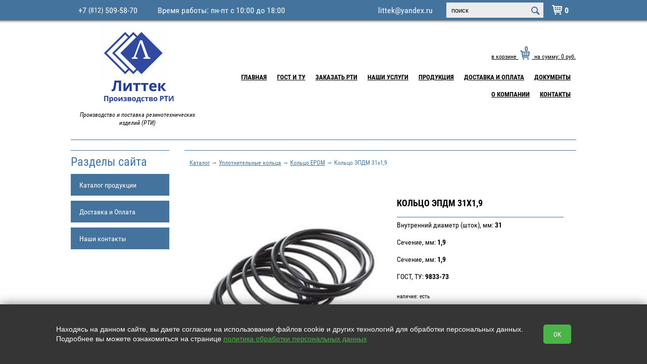

--- FILE ---
content_type: text/html; charset=utf-8
request_url: https://littek.ru/catalog/item/kolco-epdm-31h19
body_size: 7824
content:
<!doctype html>
<html lang="RU">
<head>
  <meta charset="utf-8">
  <title>Кольцо ЭПДМ 31х1,9 – купить с доставкой по России, индивидуальный расчет</title>
  
  <meta name='description' content='Кольцо EPDM 31х1,9 - производство и продажа по доступной цене с доставкой по России'>
  <link rel="stylesheet" href="https://cdn.from.pm/sticker/CSS/theme1_nobg.css"/>
  <script>(function(w,d,u){w.readyQ=[];w.bindReadyQ=[];function p(x,y){if(x=="ready"){w.bindReadyQ.push(y);}else{w.readyQ.push(x);}};var a={ready:p,bind:p};w.$=w.jQuery=function(f){if(f===d||f===u){return a}else{p(f)}}})(window,document)</script><meta name='yandex-verification' content='8899ffe905552f2b' /><meta name="google-site-verification" content="YcGIpnqWZr2t69dB7CDmr1fb9NUvy07guYSpO5vwFQg" />         
  <!-- Global site tag (gtag.js) - Google Analytics -->
<script async src="https://www.googletagmanager.com/gtag/js?id=UA-119136421-1"></script>
<script>
  window.dataLayer = window.dataLayer || [];
  function gtag(){dataLayer.push(arguments);}
  gtag('js', new Date());

  gtag('config', 'UA-119136421-1');
</script>

  <link rel="icon" type="image/png" sizes="16x16" href="//a5.from.pm/a5/mv0000023231sn/config/default/1/favicon/2/sticker/16.png" />
<link rel="icon" type="image/png" sizes="120x120" href="//a5.from.pm/a5/mv0000023231sn/config/default/1/favicon/2/sticker/120.png" />
<link rel="apple-touch-icon" sizes="57x57" href="//a5.from.pm/a5/mv0000023231sn/config/default/1/favicon/2/sticker/57.png" />
<link rel="apple-touch-icon" sizes="114x114" href="//a5.from.pm/a5/mv0000023231sn/config/default/1/favicon/2/sticker/114.png" />
<link rel="apple-touch-icon" sizes="144x144" href="//a5.from.pm/a5/mv0000023231sn/config/default/1/favicon/2/sticker/144.png" />
  
  <link rel="canonical" href="https://littek.ru/catalog/item/6890" />
 <meta name="viewport" content="width=device-width, initial-scale=1, user-scalable=no">
 <!-- Open Graph -->
 <meta property="og:type" content="website" />
<meta property="og:title" content="Кольцо ЭПДМ 31х1,9 – купить с доставкой по России, индивидуальный расчет" />
<meta property="og:description" content="Кольцо EPDM 31х1,9 - производство и продажа по доступной цене с доставкой по России" /> 
<meta property="og:site_name" content="Литтек" />
<meta property="og:url" content="https://littek.ru/catalog/item/kolco-epdm-31h19" /> 
<meta property="og:image" content="//a5.from.pm/a5/mv0000023231sn/catalog/items/6890/images/1/sticker/big.jpg"/>
 <script>function PMReachTarget(target){  try {  yaCounter48872093.reachGoal(target); } catch(err){ }   window.dataLayer = window.dataLayer || []; window.dataLayer.push({ 'event': target }); }</script>
 <link rel="stylesheet" href="https://maxcdn.bootstrapcdn.com/font-awesome/4.4.0/css/font-awesome.min.css"><script>// <![CDATA[
(function(w,d,u){
                var s=d.createElement('script');s.async=true;s.src=u+'?'+(Date.now()/60000|0);
                var h=d.getElementsByTagName('script')[0];h.parentNode.insertBefore(s,h);
        })(window,document,'https://cdn-ru.bitrix24.ru/b21622944/crm/site_button/loader_1_zksoqo.js');
// ]]></script>
</head>
<body>
<script>
    
    var href = document.location.href;
    if (href.indexOf('&page') != -1) {
        var left = document.createElement('meta');
        left.name = 'robots';
        left.content = 'noindex, follow';
        
        document.head.append(left);
     
    }
     
        
    //var hrs = $('.item a').attr('href'); 'https://littek.ru/catalog/item/armirovannaya-rezina-5-mm#price=undefined&order=undefined&offset=NaN&from=215'.replace(/\#price.*/, '');

    function resp () {
        jQuery(".item a").each(function( index ) {
            
          let newHref = $(this).attr('href').replace(/\#price.*/, '');
          
          $(this).attr('href', newHref);
          
        });
    }
    
    setTimeout('resp()', 1000);
    setTimeout("document.getElementsByClassName('topline-call')[0].insertAdjacentHTML('afterend', '<p >Время работы: пн-пт с 10:00 до 18:00 </p>')", 150);
    
     $(function(){
         $("body").on("click", ".add2cart", function(){
            yaCounter48872093.reachGoal('addcart_1'); 
        })
    })
     
    
</script>

<style> 
.topline-call+p {float: left; font-size: 16px;display: block;left: 35px;position: relative;}
</style>
<div class="pm_slidingPanel">
  <div class="frames">
    
  </div>
</div>
<div class="pm_bodyContent">
<div class="wrap">
  <div class="topline" id="sticky">
    <div class="container">
      <div class="stickyHamburger">
        <button class="c-hamburger c-hamburger--htx">
          <span></span>
        </button>
      </div>
    	<div class="hamburgerHolder">
          	<button class="c-hamburger c-hamburger--htx">
            	<span>toggle menu</span>
          	</button>
        </div>
        <div class="mobileIcons shop-informer">
			
			<a href="/cart" class="mobile cart-icon cartIcon"><span class="cartAmount">0</span></a>
			
        </div>
      <div class="topline-call">
            
<div class="phone">
  <a href='tel:+7812509-58-70' class='pm-phone-1'>+7 <span>(812)</span> 509-58-70</a>

  
</div>
            

            
      </div>
      
      <div class="topline-login">
      <div class="search">
      <form action="/search">
        <input type="text" name="text" value="" placeholder="поиск">
        <input type="hidden"  name="searchid" value="2348741">
        <input type="submit"  value="">
      </form>           
</div>
      </div>
      <a href='mailto:littek@yandex.ru' class='email'>littek@yandex.ru</a>
    </div>
  </div>
  <!-- END topline -->

  <!-- BEGIN header -->
  <div class="header">
    <table>
      <tr>
        <td class="header_left_center">
          <!-- BEGIN header-logo -->
          <div class="header-logo">
            
              
              <a href='/'>
                <img src='//a5.from.pm/a5/mv0000023231sn/config/default/1/logo/1/sticker/small.png' alt='Производство и поставка резинотехнических изделий (РТИ)' title='Производство и поставка резинотехнических изделий (РТИ)' />
              </a>
              
          </div>
          
          <p class="header-slogan">
           Производство и поставка резинотехнических изделий (РТИ)
          </p>
          <!-- END header-logo -->
        </td>
        <td class="header_right_padding">       
           <div class="header-your shop-informer">
    <a href="/cart">в корзине    	
	    	<span class="icon-cart"> 
	    		<span class="icon-cart-count cartIcon cartAmount">0</span>
	    	</span>
	    на сумму:
	    <span class="priceTotal">0</span>  руб.
    </a>
  </div><ul class="header-nav"><li>
	<a href='/'  >Главная</a>
	
</li><li>
	<a href='/gallery'  >ГОСТ и ТУ</a>
	
</li><li>
	<a href='/zakaz-rti'  >Заказать РТИ</a>
	
</li><li>
	<a href='/uslugi'  >Наши услуги</a>
	
</li><li>
	<a href='/catalog'  >Продукция</a>
	
</li><li>
	<a href='/dostavka-i-oplata'  >Доставка и Оплата</a>
	
</li><li>
	<a href='/sertifikaty'  >Документы</a>
	
</li><li>
	<a href='/o-nas'  >О компании</a>
	
</li><li>
	<a href='/contacts'  >Контакты</a>
	
</li></ul>
        </td>
      </tr>
    </table>
  </div>
  <!-- END header -->
  
  <!-- BEGIN content --> 
  
  <div class="content "> 
   
    <!-- BEGIN l -->
    <div class="l">
     
     <div class="divider"></div>
<div class="l-col1">
  <!-- BEGIN block -->

<div class='block'>
	<div class='block-header'>
		<div class='block-caption'>Разделы сайта</div> 
	</div>
	<ul class='category'>
		<li class=" opened   ">
<a href='/catalog' class="category-item">Каталог продукции <span class='icon-arrow-category'></span></a>

</li><li class="   ">
<a href='/dostavka-i-oplata' class="category-item">Доставка и Оплата <span class='icon-arrow-category'></span></a>

</li><li class="   ">
<a href='/contacts' class="category-item">Наши контакты <span class='icon-arrow-category'></span></a>

</li>
	</ul>
</div>        

<!-- END block -->
</div>
     
<div class="l-col2 c both">
        <!-- BEGIN section -->
        <div class="block">
            <div class="block-header">
              <div class="block-caption">
                <div class="block-navigation">  
                  <a href='/catalog'>Каталог</a>  &rarr; <a href='/catalog/category/koltca-rezinovye'>Уплотнительные кольца</a> &rarr; <a href='/catalog/category/kolca-epdm'>Кольцо EPDM</a> &rarr; Кольцо ЭПДМ 31х1,9
                  
                </div> 
              </div> 
            </div>     
          <!-- BEGIN section__article -->
          <div class="additionally-navigation" style="overflow: hidden">

                       <div class="navigation">
              <a class="prevPage helper_hidden" href=''><span class="arrow">&lt;</span> <span class="link">предыдущий товар</span></a> <span class="pageDivider helper_hidden">|</span> <a href='' class='nextPage helper_hidden'><span class="link">следующий товар</span> <span class="arrow">&gt;</span></a>
            </div>   
          </div>


          <div class="detail goodsopen">
            <!-- BEGIN goodsopen -->
            <div class="detail-content itemRow single ">
                  <div class="detail-header top">
                      <span class="name">Кольцо ЭПДМ 31х1,9</span>
                      <span class="other"></span>                   
                  </div>
                  <div class="detail-img">
                    <div class="main-image" style="position: relative;">
                      <a href="//a5.from.pm/a5/mv0000023231sn/catalog/items/6890/images/1/sticker/zoom.jpg" class="colorbox-gallery ">
                      <span href="//a5.from.pm/a5/mv0000023231sn/catalog/items/6890/images/1/sticker/zoom.jpg" id="zoom" class='cloud-zoom' rel="adjustX:30, adjustY:-5">
                      <img src="//a5.from.pm/a5/mv0000023231sn/catalog/items/6890/images/1/sticker/big.jpg" alt='' title="" />
                      </span>
                      <div class="badges">
                       
                      </div></a>
                    </div>                    


                    <div class="thumbnails" style="clear: both; margin-top: 15px; overflow:hidden;">
                                  
                    </div>

                  </div>
                  <!-- END goodsopen__img -->               

                  <!-- BEGIN goodsopen__order -->
                  <div class="detail-order  single">            
                    <div class="detail-header bottom">
                      <h1 class="name">Кольцо ЭПДМ 31х1,9</h1>
                      <span class="other"></span>                   
                    </div>
                    <div class="params">
                      <div class="param">
	Внутренний диаметр (шток), мм: <b>31</b>
	<div class="values">
		
	</div>
</div><div class="param">
	Сечение, мм: <b>1,9</b>
	<div class="values">
		
	</div>
</div><div class="param">
	Сечение, мм: <b>1,9</b>
	<div class="values">
		
	</div>
</div><div class="param">
	ГОСТ, ТУ: <b>9833-73</b>
	<div class="values">
		
	</div>
</div>
                    </div>
                    <div class="selectedVariant">
                      <div itemscope itemtype="http://schema.org/Product">
                        <meta itemprop="name" content="Кольцо ЭПДМ 31х1,9" />
                        <meta itemprop="description" content="" />
                        <link itemprop="image" href="//a5.from.pm/a5/mv0000023231sn/catalog/items/6890/images/1/sticker/big.jpg" />
                        <div class="variant selected" id="var_6926" data-id="6926">
	<!--цены -->
  	<div itemprop="offers" itemscope itemtype="http://schema.org/Offer"> 
	<meta itemprop="availability" content="InStock" />
 	 <meta itemprop="price" content="240.00" />
 	 <meta itemprop="priceCurrency" content="RUB" />
 	 </div>

	<div class="goodsopen__meta">
	  
	        
	  <div class="item-availability">
наличие: <span class="color">есть </span>
</div>
	</div>

	<div class="goodsopen__info price__holder">
		
<div class='goodsopen__info'>Цена: <div class='item__newprice'>240 <span> руб.</span></div></div>
	</div>

	<div class="goodsopen__incart">
	
	  <div data-id='6926' data-item='6890' class='goods__incart button-md add2cart'>В корзину</div>
	

	</div>
</div>
                      </div>
                    </div>
                    <div class="allVariants">
                      <span class="showVariantsPanel">смотреть все варианты (1)</span>
                      
                    </div>
                    <div class="variantsPanelWrapper">
                      <a class="close">×</a>
                      <div class="arrow">
                        <div class="sf out"></div>
                        <div class="sf in"></div>                
                      </div>
                      <div class="variantsPanel">
                        <table class="variants">
                          <tr class="panelVariant" id="pvar_6926" data-id="6926" data-images='[]' data-badges='{"b_new_item":"0","b_sale":"0","b_promo":"0","b_hit":"0"}' data-recommended='[]'>
	<td class="leftPart">
		Внутренний диаметр (шток), мм: 31; <br>Сечение, мм: 1,9; <br>Сечение, мм: 1,9; <br>ГОСТ, ТУ: 9833-73; <br>
		
	</td>
	<td class="rightPart">
		<div class="item-availability">
наличие: <span class="color">есть </span>
</div>
		
<div class='goodsopen__info'>Цена: <div class='item__newprice'>240 <span> руб.</span></div></div>
	</td>
</tr>
                        </table>
                        
                      </div>
                    </div>

                  </div>
                  <!-- END goodsopen__order -->

               
            </div>
            <!-- END goodsopen -->

            <div class="block-header">
              <div class="block-caption">Описание товара</div>
            </div>

            <div class="block-content" style="padding: 15px;margin-top:-20px;">              
                <p><iframe width="560" height="314" src="//www.youtube.com/embed/-Vt126G9A24" allowfullscreen="allowfullscreen"></iframe></p>
            </div>
        </div> 
            
		  	<div class="block">
   	 	<div class="block-header">
     		<div class="block-caption">Отзывы</div>
    	</div>
		<div class="block-content">
			Отзывов пока нет.
			<div class="form qna">
				<div id="catalog_form_holder">
				  <div class="block-form">
					<form action="/catalog/addComment" method="POST" id="news_form" class="validate ajax">
						<div class="inputfield">
						  <label for="news_name">Имя:</label>
						  <input id="news_name" type="text" name="name" data-valid="" />
						</div>               
						 <div class="inputfield">
						  <label for="news_email">E-Mail:</label>
						  <input id="news_email" type="text" name="email" data-valid="" />
						</div>
						 <div class="inputfield">
						  <label for="news_question">Отзыв:</label>
						  <textarea id="news_question" name="question" data-valid=""></textarea>
						</div>
						                    
						<div class="inputfield">
						  <label for="news_captcha">Проверка:</label>
						  <span class="captchaImage"></span> 
						  <input id="news_captcha" type="text" class="small" name="captcha" style="" data-valid=""/>
						</div>
						<input type="hidden" name="page_id" value="6890"/>
						<input type="submit" class="button-md" value="Отправить" />                                    
					</form>
				  </div>
				</div>
			</div>
			
		</div>					
	</div>		  
          <!-- END section__article -->
        </div>
        <!-- END section -->
</div>


<script type="text/javascript">
$(function() {
  
  var Mods = new CatalogItem({
    sel_thumbnail : ".goodsopen .detail-img .thumbnails a",
    sel_mainImgBadges : ".goodsopen .detail-img .main-image .bandage"
  });
  $(".desc-block").show();

  $(".thumbnails .row").on('click', function(){
    var src = $(this).css("background-image").slice(5,-2).replace('small','big');
    var zoomSrc = $(this).css("background-image").slice(5,-2).replace('small','zoom');

    $(".main-image a").attr("href", zoomSrc.replace("https:", "").replace("http:", ""));    
  });

  $(".main-image a").on("click", function(e){
    e.preventDefault();
    $(".thumbnails a.rel[href='"+$(this).attr("href")+"']").click();
  })
  $(".add2cart").click(function(){
    
                    try {
                        yaCounter48872093.reachGoal("pm_cart6890_add");
                    }
                    catch(err){

                    }
                
                 window.dataLayer = window.dataLayer || [];
                 window.dataLayer.push({
                 'event': 'pm_cart6890_add'
                 });
                
    
                    try {
                        yaCounter48872093.reachGoal("pm_cart_add");
                    }
                    catch(err){

                    }
                
                 window.dataLayer = window.dataLayer || [];
                 window.dataLayer.push({
                 'event': 'pm_cart_add'
                 });
                
  });
});


</script>
     
     
      <!-- EMD l-col2 -->     
    </div>
    <!-- END l -->
  </div>
  <!-- END content -->
</div>
<!-- END wrap-->

<!-- BEGIN footer -->
<div class="footer">
  <div class="footer-top">
    <div class="table container">
      <div class="tr">
        <div class="td footer-domain">© 2013-2025 | ООО "ЛИТТЕК" - производство и продажа РТИ<br> ИНН: 7806523560 | ОГРН: 1147847126162<br><a href="/legal">Политика конфиденциальности | Пользовательское соглашение</a> <br>Информация на сайте не является офертой.</div><div class="td footer-contacts"><p><span class="color">Наш адрес:<br></span> 195112, Россия, Северо-Западный федеральный округ,<br> Ленинградская область, г. Санкт-Петербург, Новочеркасский проспект, 1<br> <a href="/contacts">Карта проезда</a></p></div><div class="td footer-contacts">
  <span class="color">Контакты:</span>
    <div class="phone">
		<a href='tel:+7812509-58-70' class='pm-phone-1'>+7 (<b>812</b>) 509-58-70</a>
	</div>

	<div class="phone">
	    
    </div>
    <br /><a href='mailto:littek@yandex.ru' class='email'><i></i>littek@yandex.ru</a>
</div><div class="td footer-links">         
  <div class="footer-social">
    <span>Мы в соцсетях: </span>  
    <a class='social-vk' target='_blank' href='https://vk.com/public184456996'>&#xe805;</a>
    
    
    <a class='social-yt' target='_blank' href='https://www.youtube.com/channel/UCzTLqfDFCWwRaIvKpnoBmNA'>&#xe807;</a>
    
    <a class='social-inst' target='_blank' href='https://ok.ru/group/56248109432934'>&#xf30c;</a>
    <a class='social-tg' target='_blank' href='https://t.me/littek_chat_bot'>&#xE82F;</a>
    
    
  </div>   
</div>
      </div>
    </div>      
  </div>

  <div class="footer-bottom">
    
  </div>
</div>
<!-- END footer -->
  <div class="stickymenu wrapper"></div>
    <div class="pm_stickyPanel wrapper">
      <div class="frames wrapper">
      <div class="section">
        <div class="items">
        </div>
      </div>
    </div>
  </div>

<!-- Yandex.Metrika counter --> <script type="text/javascript"> (function (d, w, c) { (w[c] = w[c] || []).push(function() { try { w.yaCounter48872093 = new Ya.Metrika({ id:48872093, clickmap:true, trackLinks:true, accurateTrackBounce:true, webvisor:true, trackHash:true }); } catch(e) { } }); var n = d.getElementsByTagName("script")[0], s = d.createElement("script"), f = function () { n.parentNode.insertBefore(s, n); }; s.type = "text/javascript"; s.async = true; s.src = "https://mc.yandex.ru/metrika/watch.js"; if (w.opera == "[object Opera]") { d.addEventListener("DOMContentLoaded", f, false); } else { f(); } })(document, window, "yandex_metrika_callbacks"); </script> <noscript><div><img src="https://mc.yandex.ru/watch/48872093" style="position:absolute; left:-9999px;" alt="" /></div></noscript> <!-- /Yandex.Metrika counter -->

<div class="scrollToTop_btn" id="scrollTop_btn"></div>
</div>
<script src="https://cdn.from.pm/sticker/JS/bundle.js?ver=1750678901" async></script>
<noscript id="deferred-styles">
  <link rel="stylesheet" href="https://cdn.from.pm/Core/Templates/CSS/bundle.css"/><link rel="stylesheet" href="/includes/connect/7.css?ver=12"/>
</noscript>
<script>
  var loadDeferredStyles = function() {
    var addStylesNode = document.getElementById("deferred-styles");
    var replacement = document.createElement("div");
    replacement.innerHTML = addStylesNode.textContent;
    document.body.appendChild(replacement)
    addStylesNode.parentElement.removeChild(addStylesNode);
  };
  var raf = requestAnimationFrame || mozRequestAnimationFrame ||
      webkitRequestAnimationFrame || msRequestAnimationFrame;
  if (raf) raf(function() { window.setTimeout(loadDeferredStyles, 0); });
  else window.addEventListener('load', loadDeferredStyles);
</script>
<script>
$(function(){
_Sticky = new Sticky({
    appendages : [
    {
      if:true, 
      from:".header .header-nav li>*",
      to:".pm_stickyPanel .section .items",
      method: 1,
    },
  ]
  });
//Funky small function to make dynamic forms work
  $('body').on('click','input+label',function(e){
    e.preventDefault();
    $(this).prev().click();
  });
})

</script>


<div id="legalContainer">
    <div class="text">
        <p>
            Находясь на данном сайте, вы даете согласие на использование файлов cookie и других технологий для обработки персональных данных. <br>Подробнее вы можете ознакомиться на странице
            <a href="/legal" target="_blank">политика обработки персональных данных</a>
        </p>

    </div>
    <button class="__btn-legal">OK</button>
</div>

<script>
    $(() => {
        $('#legalContainer .__btn-legal').on("click", function (e) {
            e.preventDefault();
            $.ajax({
                url: '/?legalagree=true',
                type: 'GET',
                success: function (data) {
                    $('#legalContainer').fadeOut(300);
                }
            });
        });
    })
</script>

<style>
    #legalContainer {
        position: fixed;
        bottom: 0;
        left: 0;
        right: 0;
        z-index: 2147483647;
        display: flex;
        justify-content: center;
        align-items: center;
        padding: 0;
        background-color: #353535;
        text-align: center;
        box-shadow: 0 0 20px rgba(0, 0, 0, 0.5);
    }

    #legalContainer .text {
        max-width: 1000px;
        text-align: left;
    }

    #legalContainer .text p {
        color: #fff;
        font-size: 14px;
        font-family: Tahoma, Verdana, Segoe, sans-serif;
    }

    #legalContainer .text p a {
        color: #4bb449;
        text-decoration: underline;
    }

    #legalContainer .__btn-legal {
        display: inline-block;
        margin: 40px;
        padding: 10px 20px;
        background-color: #4bb449;
        color: #fff;
        text-decoration: none;
        border-radius: 5px;
        transition: background-color 0.3s ease;
    }

    #legalContainer .__btn-legal:hover {
        background-color: #3a9a38;
    }

    @media (max-width: 780px) {
        #legalContainer {
            flex-direction: column;
            flex-wrap: wrap;
            padding: 20px;
        }

        #legalContainer .text {
            max-width: 100%;
            text-align: center;
        }

        #legalContainer br {
            display: none;
        }
    }
</style>
</body>
</html>

--- FILE ---
content_type: text/css;charset=UTF-8
request_url: https://littek.ru/includes/connect/7.css?ver=12
body_size: 531
content:
.itemRow .image .number
{
    font-size:12px !important;
} 


.items .item .item-info .item-availability
{
    font-size:12px !important;
} 

.items .item .item-info .item-incart
{
    font-size:12px !important;
} 

.catalog-bottom .catalog-block .viewcount span
{
    font-size:12px !important;
} 

.jslider .jslider-value
{
    font-size:12px !important;
}  

.jslider .jslider-value
{
    font-size:12px !important;
}  


.item-description
{
    font-size:12px !important;
}

.block .block-content
{
    font-size: 16px !important;
}

label.filter_label
{
    font-size: 14px !important;
}

.items .item .item-info, .pm-js.catalog .swiper-container .item .item-info
{
    font-size: 14px !important;
}

.block .block-content ol li, .block .block-content ul li
{
    font-size: 16px !important;
}

.goodsopen .params .param
{
    font-size: 14px !important;
}
@media (max-width: 742px)
{
.topline-call + p
{
display:none;    
}
}